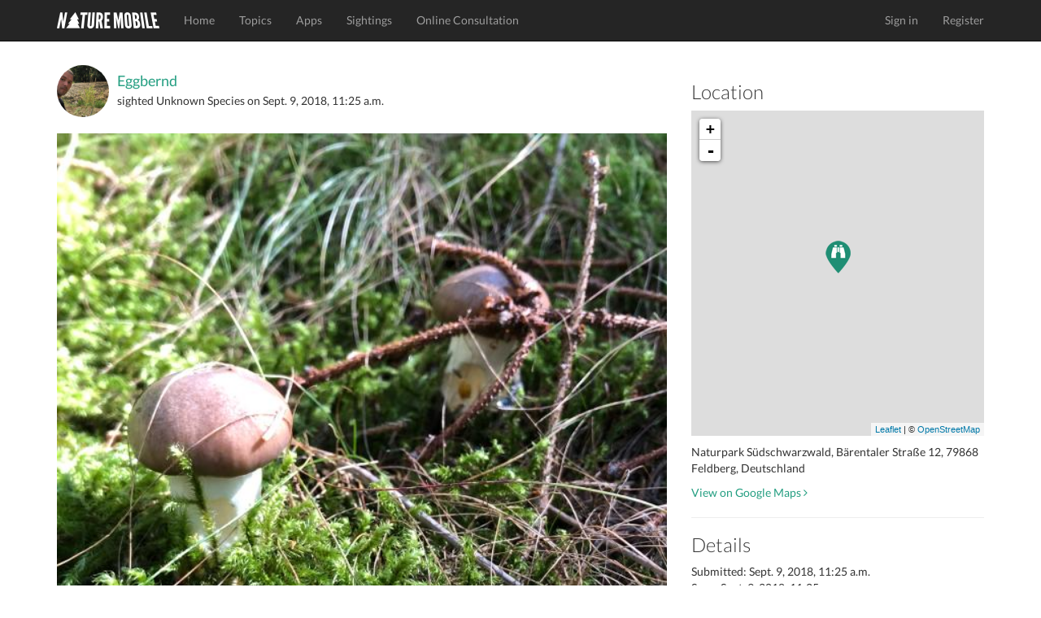

--- FILE ---
content_type: text/html; charset=utf-8
request_url: https://www.naturemobile.org/en/sightings/61e6cb28-e165-401b-8bb3-cfd3fcad916d
body_size: 4403
content:




<!DOCTYPE html>
<!--[if lt IE 7]>      <html class="no-js lt-ie9 lt-ie8 lt-ie7"> <![endif]-->
<!--[if IE 7]>         <html class="no-js lt-ie9 lt-ie8"> <![endif]-->
<!--[if IE 8]>         <html class="no-js lt-ie9"> <![endif]-->
<!--[if gt IE 8]><!-->
<html class="no-js"> <!--<![endif]-->
<head>
    <script type="text/javascript" data-cmp-ab="1" src="https://cdn.consentmanager.net/delivery/autoblocking/c0eb65b4d2d30.js" data-cmp-host="d.delivery.consentmanager.net" data-cmp-cdn="cdn.consentmanager.net" data-cmp-codesrc="0"></script>
    <meta charset="utf-8">
    <meta http-equiv="X-UA-Compatible" content="IE=edge,chrome=1">
    <title>
        NATURE MOBILE
    </title>
    <meta name="description" content="">
    <meta name="viewport" content="width=device-width, initial-scale=1">
    
        <link rel="canonical" href="https://www.naturemobile.org/en/sightings/61e6cb28-e165-401b-8bb3-cfd3fcad916d"/>
    

    <link rel="stylesheet" href="https://www.naturemobile.org/static/website/css/bootstrap.min.css">
    
    <script>
        // Asynchronously load non-critical css
        function loadCSS(e, t, n) {
            "use strict";
            var i = window.document.createElement("link");
            var o = t || window.document.getElementsByTagName("script")[0];
            i.rel = "stylesheet";
            i.href = e;
            i.media = "only x";
            o.parentNode.insertBefore(i, o);
            setTimeout(function () {
                i.media = n || "all"
            })
        }
        // load css file async
        loadCSS("https://www.naturemobile.org/static/website/css/font-awesome.min.css");
    </script>

    <link rel="stylesheet" href="https://www.naturemobile.org/static/website/css/main.css">
    <script src="https://www.naturemobile.org/static/website/js/vendor/modernizr-2.6.2-respond-1.1.0.min.js"></script>
    <link rel='shortcut icon' href="https://www.naturemobile.org/static/website/favicon.ico">
    <link rel='apple-touch-icon' href="https://www.naturemobile.org/static/website/img/apple-touch-icon.png">
    <link rel='apple-touch-icon' sizes='72x72' href="https://www.naturemobile.org/static/website/img/apple-touch-icon-72x72.png">
    <link rel='apple-touch-icon' sizes='114x114' href="https://www.naturemobile.org/static/website/img/apple-touch-icon-114x114.png">
    
    <meta property="al:ios:url" content="nmmushrooms://sightings?id=35855"/>
    <meta property="al:ios:app_store_id" content="523607704"/>
    <meta property="al:ios:app_name" content="Mushrooms PRO"/>

    <meta property="al:android:url" content="nmmushrooms://sightings?id=35855"/>
    <meta property="al:android:package" content="org.naturemobile.mushrooms2pro"/>
    <meta property="al:android:app_name" content="Mushrooms PRO"/>

    <meta property="al:web:url" content=""/>
    <meta property="al:web:should_fallback" content="false"/>

    <meta property="og:type" content="object"/>
    <meta property="og:title" content="Mushrooms PRO"/>
    <meta property="og:image" content="https://naturemobile-media.s3.eu-central-3.ionoscloud.com/sightings/images/bc2411c7/bc2411c7-ebe6-4714-baec-bbf7721cd552.600x0.jpg"/>
    <meta property="og:url" content=""/>
    <meta property="og:site_name" content="NATURE MOBILE"/>
    <meta property="og:description" content="The Ultimate Field Guide to Mushrooms"/>
    <meta property="og:locale" content=""/>

    

    
        <link rel="stylesheet" href="https://www.naturemobile.org/static/website/css/leaflet-0.7.3.css"/>
        <script src="https://www.naturemobile.org/static/website/js/leaflet-0.7.3.js"></script>
        <style>
            #map {
                height: 400px;
            }
        </style>
    

    
    
    
        
            <script defer event-content-group="mushrooms" data-domain="naturemobile.org" src="https://performance.naturemobile.org/js/script.pageview-props.js"></script>
            <script defer data-domain="naturemobile.org" src="https://performance.naturemobile.org/js/script.outbound-links.js"></script>
        
        
    


</head>
<body>
<!--[if lt IE 7]>
<p class="browsehappy">You are using an <strong>outdated</strong> browser. Please <a href="http://browsehappy.com/">upgrade your browser</a> to improve your experience.</p>
<![endif]-->
<nav class="navbar navbar-inverse navbar-fixed-top" role="navigation">
    <div class="container">
        <div class="navbar-header">
            <button type="button" class="navbar-toggle collapsed" data-toggle="collapse" data-target="#navbar"
                    aria-expanded="false" aria-controls="navbar">
                <span class="sr-only">Toggle navigation</span>
                <span class="icon-bar"></span>
                <span class="icon-bar"></span>
                <span class="icon-bar"></span>
            </button>
            <a class="navbar-brand" href="/en/"><img alt="Brand"
                                                                         src="https://www.naturemobile.org/static/website/img/naturemobile%402x.png"
                                                                         width="126" height="20"></a>
        </div>
        <div id="navbar" class="navbar-collapse collapse">
            <ul class="nav navbar-nav">
                
                    
                        <li><a href="/en/">Home</a></li>
                    
                
                    
                        <li><a href="/en/topics">Topics</a></li>
                    
                
                    
                        <li><a href="/en/apps">Apps</a></li>
                    
                
                    
                        <li><a href="/en/sightings">Sightings</a></li>
                    
                
                    
                        <li><a href="/en/online-consultation">Online Consultation</a></li>
                    
                
            </ul>
            <ul class="nav navbar-nav navbar-right">
                
                    <li><a href="/en/accounts/login">Sign in</a></li>
                    <li><a href="/en/accounts/profile/register">Register</a></li>
                

            </ul>
        </div>
        <!--/.navbar-collapse -->
    </div>
</nav>


    



    <!-- profile section -->
    <section id="profile" class='text-center padding'>
        <div class="container">
            <div class="row">
                <div class="col-sm-8">
                    <div class="text-left">
                        <div class="media">
                            
                                <a class="media-left media-middle" href="/en/accounts/profile/25206/eggbernd">
                                    <img src="https://naturemobile-media.s3.eu-central-3.ionoscloud.com/members/pictures/fd6ac3cf/fd6ac3cf-9e60-41ee-ac31-091bce73bc4d.300x300.jpg" width="64"
                                         alt="Eggbernd"
                                         class="img-circle">
                                </a>
                            
                            <div class="media-body media-middle">
                                <h4 class="media-heading">
                                    
                                        <a href="/en/accounts/profile/25206/eggbernd">Eggbernd</a>
                                    
                                </h4>
                                
                                    sighted
                                
                                
                                    Unknown Species
                                
                                on
                                <time>Sept. 9, 2018, 11:25 a.m.</time>
                            </div>
                        </div>
                        <br>
                        <img src="https://naturemobile-media.s3.eu-central-3.ionoscloud.com/sightings/images/bc2411c7/bc2411c7-ebe6-4714-baec-bbf7721cd552.600x0.jpg" width="100%" class="img-responsive img-border-radius-4">
                        <h4 class="padding-top">
                            
                                Was ist das für einer?
                            
                        </h4>

                        <p>Created with <a
                                href="/en/apps/32/mushrooms-pro">Mushrooms PRO</a>
                        </p>
                        
<p class="badges">
    
        <a href="https://itunes.apple.com/app/id523607704?at=10l6Uu&amp;ct=website_redirect">
            <img src="https://www.naturemobile.org/static/website/img/markets/ios.png" height="50">
        </a>
    
</p>

                        
                        <hr>
                        <h3>
                            
                                1
                                Comment
                            
                        </h3>
                        
                            <p>
                                <a href="/en/accounts/login"
                                   class="btn btn-default">Sign In to Comment</a>
                            </p>
                        
                        
                            <hr>
                        
                        
                            <p><a href="/en/accounts/profile/23686/berzi">Berzi</a> Sept. 9, 2018, 11:54 a.m. <a href="#" data-toggle="modal" data-target="#reportViolationsModal" class="text-danger" style="margin: 4px">Report</a></p>
                            <p>Ist schwierig, ich tippe auf einen Täubling.
Müsste man von unten betrachten.
</p>

                            <hr>
                        

                    </div>
                </div>
                <div class="col-sm-4 text-left">
                    
                        <h3>Location</h3>

                        <div id="map">

                        </div>
                        <script type="text/javascript">
                            // See post: http://asmaloney.com/2014/01/code/creating-an-interactive-map-with-leaflet-and-openstreetmap/
                            var markers_url = "/content/sightings/61e6cb28-e165-401b-8bb3-cfd3fcad916d/markers.json";
                            var icon_url = "https://www.naturemobile.org/static/website/img/pin-general.png";
                            var icon_retina_url = "https://www.naturemobile.org/static/website/img/pin-general%402x.png";

                        </script>

                        <p class="padding-top">Naturpark Südschwarzwald, Bärentaler Straße 12, 79868 Feldberg, Deutschland</p>
                        <p>
                            <a href="https://maps.google.com/maps?z=12&t=m&q=loc:47.858730+8.111709"
                               target="_blank">
                                View on Google Maps
                                <i class="fa fa-angle-right"></i>
                            </a></p>
                        <hr>
                    
                    
                    <h3>Details</h3>

                    <p>
                        Submitted:
                        <time>Sept. 9, 2018, 11:25 a.m.</time>
                        <br/>
                        Seen:
                        <time>Sept. 9, 2018, 11:25 a.m.</time>
                    </p>

                    <p> 
                        Scientific name
                    :
                        <br/>
                        

                        
                            Country: DE<br/>
                        
                    </p>
                    <p>
                        <a href="#" data-toggle="modal" data-target="#reportViolationsModal" class="text-danger">Report</a>
                    </p>
                    
                </div>

            </div>
        </div>
        <!-- /container -->
    </section>

   


<div class="modal fade" id="reportViolationsModal" tabindex="-1" role="dialog" aria-labelledby="reportModalLabel" aria-hidden="true">
    <div class="modal-dialog" role="document">
        <div class="modal-content">
            <div class="modal-header">
                <h5 class="modal-title" id="reportModalLabel">Report Content</h5>
                <button type="button" class="close" data-dismiss="modal" aria-label="Close">
                    <span aria-hidden="true">&times;</span>
                </button>
            </div>
            <form method="POST" action="/en/report/violations">
                <input type='hidden' name='csrfmiddlewaretoken' value='6fGLj6MuWgcAb41QUXDAtz3MxJtr66FD4EsVTn3vZQhw0ncWMNCRs0J2NquBKYhR' />
                <div class="modal-body">
                    <input type="hidden" name="content_id" value="35855"> 
                    <input type="hidden" name="content_type" value="sighting"> 
                    <div class="form-group">
                        <label for="reason">Reason <span class="text-danger">*</span></label>
                        <select name="reason" id="reason" class="form-control" required>
                            <option value="" disabled selected>Select a reason</option>
                            <option value="Spam">Spam</option>
                            <option value="Harassment">Harassment</option>
                            <option value="Misinformation">Misinformation</option>
                            <option value="Inappropriate Content">Inappropriate Content</option>
                            <option value="Other">Other Violations</option>
                        </select>
                    </div>
                    <div class="form-group">
                        <label for="additional-info">Additional Information (Optional)</label>
                        <textarea name="additional_info" id="additional-info" class="form-control" rows="3" placeholder="Add details if necessary..."></textarea>
                    </div>
                </div>
                <div class="modal-footer">
                    <button type="button" class="btn btn-secondary" data-dismiss="modal">Close</button>
                    <button type="submit" class="btn btn-danger">Submit Report</button>
                </div>
            </form>
        </div>
    </div>
</div>






    <!-- footer contact section -->
    <section id="contact" class='text-center padding'>
        <div class="container">
            <div class="row">
                <div class="col-sm-4 text-left">
                    <h3>About</h3>

                    <p>The mission of NATURE MOBILE is to present exciting topics from nature and other areas to a wide audience of interested people, enthusiasts and experts in a clear and attractive way.</p>
                </div>

                <div class="col-sm-4">
                    <h3>Social Links</h3>
                    <ul class="social list-inline">
                        <li><a href="https://www.facebook.com/NatureMobile" class='btn-social'><i
                                class="fa fa-facebook"></i></a>
                        </li>
                        <li><a href="https://instagram.com/naturemobile" class='btn-social'><i
                                class="fa fa-instagram"></i></a></li>
                    </ul>
                </div>

                <div class="col-sm-4 text-left">
                    <h3>Newsletter</h3>

                    <form method="post" action="/en/newsletter">
                        <div class="input-group formpadding">
                            <input type="text" class="form-control" id="newsletter_email"
                                   placeholder="Your Email">
                    <span class="input-group-btn">
                        <button class="btn btn-default" type="submit">Subscribe</button>
                    </span>
                        </div>
                    </form>
                    <p>Subsrcibe to our newsletter to receive information about new releases, app updates, exclusive offers and more.</p>
                </div>
            </div>

        </div>
    </section>

    <footer>
        <div class="container">
            <div class="row">
                <div class="col-sm-12">
                    <div class="titlebar pull-left">&copy; 2026 NATURE MOBILE &nbsp;&nbsp;&nbsp;
                        <a href="/en/imprint">Imprint</a> &nbsp;&nbsp;&nbsp;
                        <a href="/pages/privacy-policy/">Privacy Policy</a> &nbsp;&nbsp;&nbsp;
                        <a href="/pages/terms-of-service/">Terms of Service</a>&nbsp;&nbsp;&nbsp;
                        <a href="/en/help">Help</a>&nbsp;&nbsp;&nbsp;&nbsp;&nbsp;&nbsp;
                        <a href="/en/about-us">About Us</a> &nbsp;&nbsp;&nbsp;&nbsp;&nbsp;&nbsp;
                    </div>
                    <!-- Single button -->
                    <div class="btn-group dropup pull-right">
                        <button type="button" class="btn btn-dark dropdown-toggle" data-toggle="dropdown"
                                aria-expanded="false">
                            
                            
                            <i class="fa fa-globe"></i> English <span class="caret"></span>
                        </button>
                        <ul class="dropdown-menu" role="menu">
                            
                            
                                
                                
                                    <li>
                                        
                                        <a href="/de">Deutsch</a>
                                    </li>
                                
                            
                                
                                
                                    <li>
                                        
                                        <a href="/en">English</a>
                                    </li>
                                
                            
                        </ul>
                    </div>
                </div>
            </div>
        </div>
    </footer>





<script>window.jQuery || document.write('<script src="https://www.naturemobile.org/static/website/js/vendor/jquery-1.11.1.min.js"><\/script>')</script>

<script src="https://www.naturemobile.org/static/website/js/vendor/bootstrap.min.js"></script>

<script src="https://www.naturemobile.org/static/website/js/main.js"></script>


    <script type='text/javascript' src='https://www.naturemobile.org/static/website/js/markers.js'></script>













</body>
</html>
